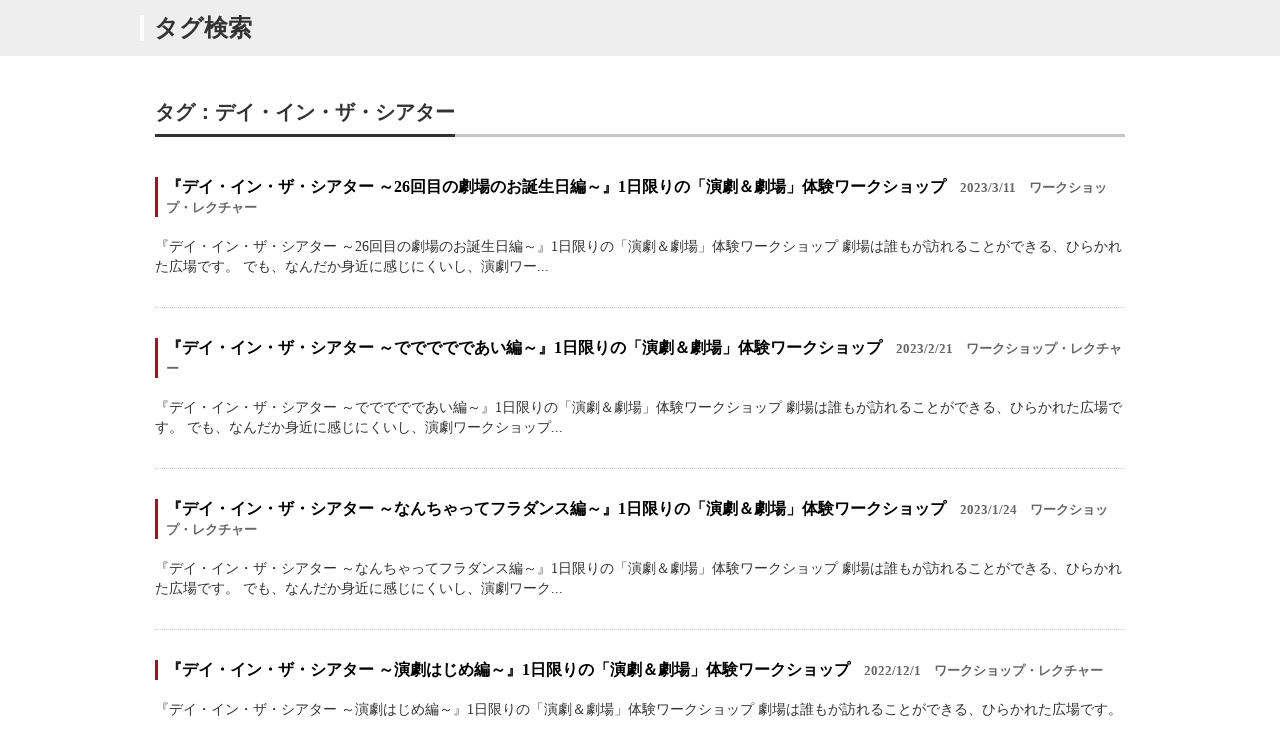

--- FILE ---
content_type: text/html; charset=UTF-8
request_url: https://setagaya-pt.jp/bf2022/tag/%E3%83%87%E3%82%A4%E3%83%BB%E3%82%A4%E3%83%B3%E3%83%BB%E3%82%B6%E3%83%BB%E3%82%B7%E3%82%A2%E3%82%BF%E3%83%BC
body_size: 6115
content:
<!doctype html>
<html lang="ja">

	<head>


		<meta charset="UTF-8" />
		
		<meta name="viewport" content="width=device-width, initial-scale=1">

		<title>デイ・イン・ザ・シアター | 世田谷パブリックシアター</title>

		<!-- Bootstrap Core CSS -->
		<link href="https://setagaya-pt.jp/bf2022/cms-wp/wp-content/themes/sept/bs/css/bootstrap.min.css" rel="stylesheet" media="screen">

		<!-- Custom Fonts -->
		<link rel="stylesheet" href="https://maxcdn.bootstrapcdn.com/font-awesome/4.3.0/css/font-awesome.min.css">
		<link href='https://fonts.googleapis.com/css?family=Merriweather:400,700' rel='stylesheet' type='text/css'>

		
		<!-- Custom CSS -->
		<link rel="stylesheet" href="https://setagaya-pt.jp/bf2022/cms-wp/wp-content/themes/sept/style.css?v=1677117467" type="text/css" />
		<link rel="stylesheet" href="https://setagaya-pt.jp/bf2022/cms-wp/wp-content/themes/sept/smp-style.css" type="text/css" />

		
		<!-- Custom Fonts -->
		<script type="text/javascript" src="https://webfont.fontplus.jp/accessor/script/fontplus.js?hD825xODb-Y%3D&box=tJtXp4TCwNU%3D&aa=1" charset="utf-8"></script>

		
		<meta name="keywords" content="デイ・イン・ザ・シアター" />

<!-- WP SiteManager OGP Tags -->
<meta property="og:title" content="デイ・イン・ザ・シアター" />
<meta property="og:type" content="article" />
<meta property="og:url" content="https://setagaya-pt.jp/bf2022/tag/%e3%83%87%e3%82%a4%e3%83%bb%e3%82%a4%e3%83%b3%e3%83%bb%e3%82%b6%e3%83%bb%e3%82%b7%e3%82%a2%e3%82%bf%e3%83%bc" />
<meta property="og:description" content=" " />
<meta property="og:site_name" content="世田谷パブリックシアター" />

<!-- WP SiteManager Twitter Cards Tags -->
<meta name="twitter:title" content="デイ・イン・ザ・シアター" />
<meta name="twitter:url" content="https://setagaya-pt.jp/bf2022/tag/%e3%83%87%e3%82%a4%e3%83%bb%e3%82%a4%e3%83%b3%e3%83%bb%e3%82%b6%e3%83%bb%e3%82%b7%e3%82%a2%e3%82%bf%e3%83%bc" />
<meta name="twitter:description" content=" " />
<meta name="twitter:card" content="summary" />
<meta name='robots' content='max-image-preview:large' />
<link rel="alternate" hreflang="ja" href="https://setagaya-pt.jp/bf2022/tag/%e3%83%87%e3%82%a4%e3%83%bb%e3%82%a4%e3%83%b3%e3%83%bb%e3%82%b6%e3%83%bb%e3%82%b7%e3%82%a2%e3%82%bf%e3%83%bc" />
		<script type="text/javascript">
			window._wpemojiSettings = {"baseUrl":"https:\/\/s.w.org\/images\/core\/emoji\/13.0.1\/72x72\/","ext":".png","svgUrl":"https:\/\/s.w.org\/images\/core\/emoji\/13.0.1\/svg\/","svgExt":".svg","source":{"concatemoji":"https:\/\/setagaya-pt.jp\/bf2022\/cms-wp\/wp-includes\/js\/wp-emoji-release.min.js?ver=5.7.1"}};
			!function(e,a,t){var n,r,o,i=a.createElement("canvas"),p=i.getContext&&i.getContext("2d");function s(e,t){var a=String.fromCharCode;p.clearRect(0,0,i.width,i.height),p.fillText(a.apply(this,e),0,0);e=i.toDataURL();return p.clearRect(0,0,i.width,i.height),p.fillText(a.apply(this,t),0,0),e===i.toDataURL()}function c(e){var t=a.createElement("script");t.src=e,t.defer=t.type="text/javascript",a.getElementsByTagName("head")[0].appendChild(t)}for(o=Array("flag","emoji"),t.supports={everything:!0,everythingExceptFlag:!0},r=0;r<o.length;r++)t.supports[o[r]]=function(e){if(!p||!p.fillText)return!1;switch(p.textBaseline="top",p.font="600 32px Arial",e){case"flag":return s([127987,65039,8205,9895,65039],[127987,65039,8203,9895,65039])?!1:!s([55356,56826,55356,56819],[55356,56826,8203,55356,56819])&&!s([55356,57332,56128,56423,56128,56418,56128,56421,56128,56430,56128,56423,56128,56447],[55356,57332,8203,56128,56423,8203,56128,56418,8203,56128,56421,8203,56128,56430,8203,56128,56423,8203,56128,56447]);case"emoji":return!s([55357,56424,8205,55356,57212],[55357,56424,8203,55356,57212])}return!1}(o[r]),t.supports.everything=t.supports.everything&&t.supports[o[r]],"flag"!==o[r]&&(t.supports.everythingExceptFlag=t.supports.everythingExceptFlag&&t.supports[o[r]]);t.supports.everythingExceptFlag=t.supports.everythingExceptFlag&&!t.supports.flag,t.DOMReady=!1,t.readyCallback=function(){t.DOMReady=!0},t.supports.everything||(n=function(){t.readyCallback()},a.addEventListener?(a.addEventListener("DOMContentLoaded",n,!1),e.addEventListener("load",n,!1)):(e.attachEvent("onload",n),a.attachEvent("onreadystatechange",function(){"complete"===a.readyState&&t.readyCallback()})),(n=t.source||{}).concatemoji?c(n.concatemoji):n.wpemoji&&n.twemoji&&(c(n.twemoji),c(n.wpemoji)))}(window,document,window._wpemojiSettings);
		</script>
		<style type="text/css">
img.wp-smiley,
img.emoji {
	display: inline !important;
	border: none !important;
	box-shadow: none !important;
	height: 1em !important;
	width: 1em !important;
	margin: 0 .07em !important;
	vertical-align: -0.1em !important;
	background: none !important;
	padding: 0 !important;
}
</style>
	<link rel='stylesheet' id='wp-block-library-css'  href='https://setagaya-pt.jp/bf2022/cms-wp/wp-includes/css/dist/block-library/style.min.css?ver=5.7.1' type='text/css' media='all' />
<link rel='stylesheet' id='contact-form-7-css'  href='https://setagaya-pt.jp/bf2022/cms-wp/wp-content/plugins/contact-form-7/includes/css/styles.css?ver=5.3.2' type='text/css' media='all' />
<style id='contact-form-7-inline-css' type='text/css'>
.wpcf7 .wpcf7-recaptcha iframe {margin-bottom: 0;}.wpcf7 .wpcf7-recaptcha[data-align="center"] > div {margin: 0 auto;}.wpcf7 .wpcf7-recaptcha[data-align="right"] > div {margin: 0 0 0 auto;}
</style>
<link rel='stylesheet' id='contact-form-7-confirm-css'  href='https://setagaya-pt.jp/bf2022/cms-wp/wp-content/plugins/contact-form-7-add-confirm/includes/css/styles.css?ver=5.1' type='text/css' media='all' />
<link rel='stylesheet' id='wpml-legacy-dropdown-0-css'  href='//setagaya-pt.jp/bf2022/cms-wp/wp-content/plugins/sitepress-multilingual-cms/templates/language-switchers/legacy-dropdown/style.min.css?ver=1' type='text/css' media='all' />
<style id='wpml-legacy-dropdown-0-inline-css' type='text/css'>
.wpml-ls-statics-shortcode_actions{background-color:#eeeeee;}.wpml-ls-statics-shortcode_actions, .wpml-ls-statics-shortcode_actions .wpml-ls-sub-menu, .wpml-ls-statics-shortcode_actions a {border-color:#cdcdcd;}.wpml-ls-statics-shortcode_actions a {color:#444444;background-color:#ffffff;}.wpml-ls-statics-shortcode_actions a:hover,.wpml-ls-statics-shortcode_actions a:focus {color:#000000;background-color:#eeeeee;}.wpml-ls-statics-shortcode_actions .wpml-ls-current-language>a {color:#444444;background-color:#ffffff;}.wpml-ls-statics-shortcode_actions .wpml-ls-current-language:hover>a, .wpml-ls-statics-shortcode_actions .wpml-ls-current-language>a:focus {color:#000000;background-color:#eeeeee;}
</style>
<link rel='stylesheet' id='fetch-tweets-1b408a95aba53d9a0eea8d1af039029e-css'  href='https://setagaya-pt.jp/bf2022/cms-wp/wp-content/plugins/fetch-tweets/template/plain/style.css?ver=5.7.1' type='text/css' media='all' />
<link rel='stylesheet' id='fetch-tweets-33b499009657d318326fe8d93dbf9b3e-css'  href='https://setagaya-pt.jp/bf2022/cms-wp/wp-content/plugins/fetch-tweets/template/sept/style.css?ver=5.7.1' type='text/css' media='all' />
<link rel='stylesheet' id='nextgen_widgets_style-css'  href='https://setagaya-pt.jp/bf2022/cms-wp/wp-content/plugins/nextgen-gallery/products/photocrati_nextgen/modules/widget/static/widgets.css?ver=3.9.3' type='text/css' media='all' />
<link rel='stylesheet' id='nextgen_basic_thumbnails_style-css'  href='https://setagaya-pt.jp/bf2022/cms-wp/wp-content/plugins/nextgen-gallery/products/photocrati_nextgen/modules/nextgen_basic_gallery/static/thumbnails/nextgen_basic_thumbnails.css?ver=3.9.3' type='text/css' media='all' />
<link rel='stylesheet' id='nextgen_basic_slideshow_style-css'  href='https://setagaya-pt.jp/bf2022/cms-wp/wp-content/plugins/nextgen-gallery/products/photocrati_nextgen/modules/nextgen_basic_gallery/static/slideshow/ngg_basic_slideshow.css?ver=3.9.3' type='text/css' media='all' />
<script type='text/javascript' src='https://ajax.googleapis.com/ajax/libs/jquery/1.10.2/jquery.min.js?ver=1.10.2' id='jquery-js'></script>
<script type='text/javascript' src='//setagaya-pt.jp/bf2022/cms-wp/wp-content/plugins/sitepress-multilingual-cms/templates/language-switchers/legacy-dropdown/script.min.js?ver=1' id='wpml-legacy-dropdown-0-js'></script>
<script type='text/javascript' src='https://cdnjs.cloudflare.com/ajax/libs/jquery-migrate/1.2.1/jquery-migrate.min.js?ver=1.2.1' id='jquery-mig-js'></script>
<link rel="https://api.w.org/" href="https://setagaya-pt.jp/bf2022/wp-json/" /><link rel="alternate" type="application/json" href="https://setagaya-pt.jp/bf2022/wp-json/wp/v2/tags/319" /><meta name="generator" content="WPML ver:4.4.10 stt:1,28;" />
                    <!-- Tracking code generated with Simple Universal Google Analytics plugin v1.0.5 -->
                    <script>
                    (function(i,s,o,g,r,a,m){i['GoogleAnalyticsObject']=r;i[r]=i[r]||function(){
                    (i[r].q=i[r].q||[]).push(arguments)},i[r].l=1*new Date();a=s.createElement(o),
                    m=s.getElementsByTagName(o)[0];a.async=1;a.src=g;m.parentNode.insertBefore(a,m)
                    })(window,document,'script','//www.google-analytics.com/analytics.js','ga');

                    ga('create', 'UA-64048564-1', 'auto');
                    ga('send', 'pageview');

                    </script>
                    <!-- / Simple Universal Google Analytics plugin --><style type="text/css">.broken_link, a.broken_link {
	text-decoration: line-through;
}</style>
	</head>

	<body id="page-top"data-spy="scroll">


			<header id="header">
				<div class="page-title">
					<div class="container">
						<h1>
															タグ検索							
						</h1>
					</div>
				</div>
			</header>
	<div id="main" class="wrapper column-1 resultpage">

		<div class="container">
			<section id="primary" class="site-content">
				<div id="content" role="main">

				
								<section>
					<header>
						<h1 class="head-title1"><span>タグ：デイ・イン・ザ・シアター</span></h1>
					</header>

																
					<div id="post-130174" class="section-block clearfix post-130174 post type-post status-publish format-standard hentry category-workshop2023 category-workshop_lecture tag-1693 tag-319 tag-87 workshop2023 workshop_lecture">
						<h2 class="head-title2">
							<a href="https://setagaya-pt.jp/bf2022/workshop_lecture/day202304.html">
																<span class="title">『デイ・イン・ザ・シアター ～26回目の劇場のお誕生日編～』1日限りの「演劇＆劇場」体験ワークショップ</span>															</a>
							<span class="publish_date">
								2023/3/11							</span>
														<span class="post_category">ワークショップ・レクチャー</span>
													</h2>
																		<div class="excerpt">
															『デイ・イン・ザ・シアター ～26回目の劇場のお誕生日編～』1日限りの「演劇＆劇場」体験ワークショップ 劇場は誰もが訪れることができる、ひらかれた広場です。 でも、なんだか身近に感じにくいし、演劇ワー...
							
						</div>
																	</div>

											
					<div id="post-129073" class="section-block clearfix post-129073 post type-post status-publish format-standard hentry category-workshop2022 category-workshop_lecture tag-1566 tag-319 tag-1011 workshop2022 workshop_lecture">
						<h2 class="head-title2">
							<a href="https://setagaya-pt.jp/bf2022/workshop_lecture/day202303.html">
																<span class="title">『デイ・イン・ザ・シアター ～ででででであい編～』1日限りの「演劇＆劇場」体験ワークショップ</span>															</a>
							<span class="publish_date">
								2023/2/21							</span>
														<span class="post_category">ワークショップ・レクチャー</span>
													</h2>
																		<div class="excerpt">
															『デイ・イン・ザ・シアター ～ででででであい編～』1日限りの「演劇＆劇場」体験ワークショップ 劇場は誰もが訪れることができる、ひらかれた広場です。 でも、なんだか身近に感じにくいし、演劇ワークショップ...
							
						</div>
																	</div>

											
					<div id="post-127983" class="section-block clearfix post-127983 post type-post status-publish format-standard hentry category-workshop2022 category-workshop_lecture tag-1566 tag-319 tag-372 workshop2022 workshop_lecture">
						<h2 class="head-title2">
							<a href="https://setagaya-pt.jp/bf2022/workshop_lecture/day202302.html">
																<span class="title">『デイ・イン・ザ・シアター ～なんちゃってフラダンス編～』1日限りの「演劇＆劇場」体験ワークショップ</span>															</a>
							<span class="publish_date">
								2023/1/24							</span>
														<span class="post_category">ワークショップ・レクチャー</span>
													</h2>
																		<div class="excerpt">
															『デイ・イン・ザ・シアター ～なんちゃってフラダンス編～』1日限りの「演劇＆劇場」体験ワークショップ 劇場は誰もが訪れることができる、ひらかれた広場です。 でも、なんだか身近に感じにくいし、演劇ワーク...
							
						</div>
																	</div>

											
					<div id="post-124946" class="section-block clearfix post-124946 post type-post status-publish format-standard hentry category-workshop2022 category-workshop_lecture tag-1566 tag-319 tag-87 workshop2022 workshop_lecture">
						<h2 class="head-title2">
							<a href="https://setagaya-pt.jp/bf2022/workshop_lecture/day202301.html">
																<span class="title">『デイ・イン・ザ・シアター  ～演劇はじめ編～』1日限りの「演劇＆劇場」体験ワークショップ</span>															</a>
							<span class="publish_date">
								2022/12/1							</span>
														<span class="post_category">ワークショップ・レクチャー</span>
													</h2>
																		<div class="excerpt">
															『デイ・イン・ザ・シアター ～演劇はじめ編～』1日限りの「演劇＆劇場」体験ワークショップ 劇場は誰もが訪れることができる、ひらかれた広場です。 でも、なんだか身近に感じにくいし、演劇ワークショップって...
							
						</div>
																	</div>

											
					<div id="post-124064" class="section-block clearfix post-124064 post type-post status-publish format-standard hentry category-workshop2022 category-workshop_lecture tag-1566 tag-123 tag-319 workshop2022 workshop_lecture">
						<h2 class="head-title2">
							<a href="https://setagaya-pt.jp/bf2022/workshop_lecture/day202212.html">
																<span class="title">『デイ・イン・ザ・シアター ～クリスマススペシャル編～』1日限りの「演劇＆劇場」体験ワークショップ</span>															</a>
							<span class="publish_date">
								2022/11/22							</span>
														<span class="post_category">ワークショップ・レクチャー</span>
													</h2>
																		<div class="excerpt">
															『デイ・イン・ザ・シアター ～クリスマススペシャル編～』1日限りの「演劇＆劇場」体験ワークショップ 劇場は誰もが訪れることができる、ひらかれた広場です。 でも、なんだか身近に感じにくいし、演劇ワークシ...
							
						</div>
																	</div>

											
					<div id="post-122491" class="section-block clearfix post-122491 post type-post status-publish format-standard hentry category-workshop2022 category-workshop_lecture tag-1566 tag-319 tag-122 workshop2022 workshop_lecture">
						<h2 class="head-title2">
							<a href="https://setagaya-pt.jp/bf2022/workshop_lecture/day202211.html">
																<span class="title">『デイ・イン・ザ・シアター ～日常のささやかな大ピンチ！？編～』1日限りの「演劇＆劇場」体験ワークショップ</span>															</a>
							<span class="publish_date">
								2022/10/24							</span>
														<span class="post_category">ワークショップ・レクチャー</span>
													</h2>
																		<div class="excerpt">
															『デイ・イン・ザ・シアター ～日常のささやかな大ピンチ！？編～』1日限りの「演劇＆劇場」体験ワークショップ 劇場は誰もが訪れることができる、ひらかれた広場です。 でも、なんだか身近に感じにくいし、演劇...
							
						</div>
																	</div>

											
					<div id="post-121169" class="section-block clearfix post-121169 post type-post status-publish format-standard hentry category-workshop2022 category-workshop_lecture tag-1566 tag-319 tag-124 workshop2022 workshop_lecture">
						<h2 class="head-title2">
							<a href="https://setagaya-pt.jp/bf2022/workshop_lecture/day202210.html">
																<span class="title">『デイ・イン・ザ・シアター ～コトバで楽しむ編～』1日限りの「演劇＆劇場」体験ワークショップ</span>															</a>
							<span class="publish_date">
								2022/9/26							</span>
														<span class="post_category">ワークショップ・レクチャー</span>
													</h2>
																		<div class="excerpt">
															『デイ・イン・ザ・シアター ～コトバで楽しむ編～』1日限りの「演劇＆劇場」体験ワークショップ 劇場は誰もが訪れることができる、ひらかれた広場です。 でも、なんだか身近に感じにくいし、演劇ワークショップ...
							
						</div>
																	</div>

											
					<div id="post-119608" class="section-block clearfix post-119608 post type-post status-publish format-standard hentry category-workshop2022 category-workshop_lecture tag-1566 tag-319 tag-1010 workshop2022 workshop_lecture">
						<h2 class="head-title2">
							<a href="https://setagaya-pt.jp/bf2022/workshop_lecture/day202209.html">
																<span class="title">『デイ・イン・ザ・シアター ～へんしん!?顔ハメ ハメハメハ―♪編～』1日限りの「演劇＆劇場」体験ワークショップ</span>															</a>
							<span class="publish_date">
								2022/8/25							</span>
														<span class="post_category">ワークショップ・レクチャー</span>
													</h2>
																		<div class="excerpt">
															『デイ・イン・ザ・シアター ～へんしん!?顔ハメ ハメハメハ―♪編～』1日限りの「演劇＆劇場」体験ワークショップ 劇場は誰もが訪れることができる、ひらかれた広場です。 でも、なんだか身近に感じにくいし...
							
						</div>
																	</div>

											
					<div id="post-116733" class="section-block clearfix post-116733 post type-post status-publish format-standard hentry category-workshop2022 category-workshop_lecture tag-1566 tag-319 tag-1004 workshop2022 workshop_lecture">
						<h2 class="head-title2">
							<a href="https://setagaya-pt.jp/bf2022/workshop_lecture/day202208.html">
																<span class="title">『デイ・イン・ザ・シアター ～めでたしめでたしのそのあと編～』1日限りの「演劇＆劇場」体験ワークショップ</span>															</a>
							<span class="publish_date">
								2022/7/19							</span>
														<span class="post_category">ワークショップ・レクチャー</span>
													</h2>
																		<div class="excerpt">
															『デイ・イン・ザ・シアター ～めでたしめでたしのそのあと編～』1日限りの「演劇＆劇場」体験ワークショップ 劇場は誰もが訪れることができる、ひらかれた広場です。 でも、なんだか身近に感じにくいし、演劇ワ...
							
						</div>
																	</div>

											
					<div id="post-116098" class="section-block clearfix post-116098 post type-post status-publish format-standard hentry category-workshop2022 category-workshop_lecture tag-1566 tag-319 tag-372 workshop2022 workshop_lecture">
						<h2 class="head-title2">
							<a href="https://setagaya-pt.jp/bf2022/workshop_lecture/day202207.html">
																<span class="title">『デイ・イン・ザ・シアター ～身体にまつわるエトセトラ編～』1日限りの「演劇＆劇場」体験ワークショップ</span>															</a>
							<span class="publish_date">
								2022/6/16							</span>
														<span class="post_category">ワークショップ・レクチャー</span>
													</h2>
																		<div class="excerpt">
															『デイ・イン・ザ・シアター ～身体にまつわるエトセトラ編～』1日限りの「演劇＆劇場」体験ワークショップ 劇場は誰もが訪れることができる、ひらかれた広場です。 でも、なんだか身近に感じにくいし、演劇ワー...
							
						</div>
																	</div>

					
				</section>
				
				<div class='wp-pagenavi' role='navigation'>
<span class='pages'>1 / 6</span><span aria-current='page' class='current'>1</span><a class="page larger" title="Page 2" href="https://setagaya-pt.jp/bf2022/tag/%e3%83%87%e3%82%a4%e3%83%bb%e3%82%a4%e3%83%b3%e3%83%bb%e3%82%b6%e3%83%bb%e3%82%b7%e3%82%a2%e3%82%bf%e3%83%bc/page/2">2</a><a class="page larger" title="Page 3" href="https://setagaya-pt.jp/bf2022/tag/%e3%83%87%e3%82%a4%e3%83%bb%e3%82%a4%e3%83%b3%e3%83%bb%e3%82%b6%e3%83%bb%e3%82%b7%e3%82%a2%e3%82%bf%e3%83%bc/page/3">3</a><a class="page larger" title="Page 4" href="https://setagaya-pt.jp/bf2022/tag/%e3%83%87%e3%82%a4%e3%83%bb%e3%82%a4%e3%83%b3%e3%83%bb%e3%82%b6%e3%83%bb%e3%82%b7%e3%82%a2%e3%82%bf%e3%83%bc/page/4">4</a><a class="page larger" title="Page 5" href="https://setagaya-pt.jp/bf2022/tag/%e3%83%87%e3%82%a4%e3%83%bb%e3%82%a4%e3%83%b3%e3%83%bb%e3%82%b6%e3%83%bb%e3%82%b7%e3%82%a2%e3%82%bf%e3%83%bc/page/5">5</a><a class="page larger" title="Page 6" href="https://setagaya-pt.jp/bf2022/tag/%e3%83%87%e3%82%a4%e3%83%bb%e3%82%a4%e3%83%b3%e3%83%bb%e3%82%b6%e3%83%bb%e3%82%b7%e3%82%a2%e3%82%bf%e3%83%bc/page/6">6</a><a class="nextpostslink" rel="next" href="https://setagaya-pt.jp/bf2022/tag/%e3%83%87%e3%82%a4%e3%83%bb%e3%82%a4%e3%83%b3%e3%83%bb%e3%82%b6%e3%83%bb%e3%82%b7%e3%82%a2%e3%82%bf%e3%83%bc/page/2">»</a>
</div>
				</div><!-- #content -->
			</section><!-- #primary -->

		</div><!-- .container -->

	</div><!-- #main -->

	<!-- Footer -->
	<footer class="footer">

		<!-- PageTop -->
		<nav id="backtoTop">
			<div class="container">
				<p class="pull-right"><a href="#page-top">Page Top <i class="fa fa-chevron-up"></i></a></p>
			</div>
		</nav>

		<div class="container">
						<div class="row">
				<div class="menu-foot-menu-container"><ul id="foot-menu" class="foot-nav pull-left"><li id="menu-item-3273" class="menu-item menu-item-type-custom menu-item-object-custom menu-item-3273"><a href="https://setagaya-pt.jp/">ホーム</a></li>
<li id="menu-item-129186" class="menu-item menu-item-type-custom menu-item-object-custom menu-item-129186"><a href="https://setagaya-pt.jp/stage/">公演情報</a></li>
<li id="menu-item-131069" class="menu-item menu-item-type-custom menu-item-object-custom menu-item-131069"><a href="https://setagaya-pt.jp/programs/">学芸情報</a></li>
</ul></div>				<p class="copyright pull-right">Copyright &copy; SETAGAYA ARTS FOUNDATION／SETAGAYA PUBLIC THEATRE. ALL rights reserved.</p>
			</div>
		</div>
	</footer>

	<!-- Modal -->
	<div class="modal fade" id="videoModal" role="dialog" aria-labelledby="videoModal" aria-hidden="true">
		<div class="modal-dialog">
			<div class="modal-content">
				<div class="modal-body">
					<button type="button" class="close" data-dismiss="modal" aria-hidden="true" accesskey="c" tabindex="1">&times;</button>
					<div>
						<iframe src="" title="movie"></iframe>
					</div>
				</div>
			</div>
		</div>
	</div>

<script type='text/javascript' id='contact-form-7-js-extra'>
/* <![CDATA[ */
var wpcf7 = {"apiSettings":{"root":"https:\/\/setagaya-pt.jp\/bf2022\/wp-json\/contact-form-7\/v1","namespace":"contact-form-7\/v1"}};
/* ]]> */
</script>
<script type='text/javascript' src='https://setagaya-pt.jp/bf2022/cms-wp/wp-content/plugins/contact-form-7/includes/js/scripts.js?ver=5.3.2' id='contact-form-7-js'></script>
<script type='text/javascript' src='https://setagaya-pt.jp/bf2022/cms-wp/wp-includes/js/jquery/jquery.form.min.js?ver=4.2.1' id='jquery-form-js'></script>
<script type='text/javascript' src='https://setagaya-pt.jp/bf2022/cms-wp/wp-content/plugins/contact-form-7-add-confirm/includes/js/scripts.js?ver=5.1' id='contact-form-7-confirm-js'></script>
<script type='text/javascript' src='https://setagaya-pt.jp/bf2022/cms-wp/wp-content/plugins/wpcf7-recaptcha/assets/js/wpcf7-recaptcha-controls.js?ver=1.2' id='wpcf7-recaptcha-controls-js'></script>
<script type='text/javascript' id='google-recaptcha-js-extra'>
/* <![CDATA[ */
var wpcf7iqfix = {"recaptcha_empty":"Please verify that you are not a robot.","response_err":"wpcf7-recaptcha: Could not verify reCaptcha response."};
/* ]]> */
</script>
<script type='text/javascript' src='https://www.google.com/recaptcha/api.js?hl=ja&#038;onload=recaptchaCallback&#038;render=explicit&#038;ver=2.0' id='google-recaptcha-js'></script>
<script type='text/javascript' id='wpcf7-recaptcha-js-extra'>
/* <![CDATA[ */
var wpcf7_recaptcha = {"sitekey":"6LcK8FQcAAAAAOJPklEYrRopeRjop-iQOgsIB5Uw","actions":{"homepage":"homepage","contactform":"contactform"}};
/* ]]> */
</script>
<script type='text/javascript' src='https://setagaya-pt.jp/bf2022/cms-wp/wp-content/plugins/contact-form-7/modules/recaptcha/script.js?ver=5.3.2' id='wpcf7-recaptcha-js'></script>
<script type='text/javascript' src='https://setagaya-pt.jp/bf2022/cms-wp/wp-includes/js/wp-embed.min.js?ver=5.7.1' id='wp-embed-js'></script>

	<!-- HTML5 Shim and Respond.js IE8 support of HTML5 elements and media queries -->
	<!-- WARNING: Respond.js doesn't work if you view the page via file:// -->
	<!--[if lt IE 9]>
		<script src="https://oss.maxcdn.com/libs/html5shiv/3.7.0/html5shiv.js"></script>
		<script src="https://oss.maxcdn.com/libs/respond.js/1.4.2/respond.min.js"></script>
	<![endif]-->

	<!-- Bootstrap Core JavaScript -->
	<script src="https://setagaya-pt.jp/bf2022/cms-wp/wp-content/themes/sept/bs/js/bootstrap.min.js" type="text/javascript"></script> 

	<!-- Plugin JavaScript -->
	<script src="https://setagaya-pt.jp/bf2022/cms-wp/wp-content/themes/sept/js/jquery.smooth-scroll.min.js" type="text/javascript"></script>
	<script src="https://setagaya-pt.jp/bf2022/cms-wp/wp-content/themes/sept/js/jQueryAutoHeight.js" type="text/javascript"></script>
	<script type="application/javascript">
		$(function(){
			$('.sameHeight').autoHeight({column:3, clear:1});
		});
	</script>
	
	<!-- Custom GlobalNavi FixedBox -->
	<script type="text/javascript">
		var hd_h = $('#header').innerHeight();
	var nav_hd = $('#header'),
		offset_hd = nav_hd.offset();
			$('.section-block').css('margin-top','-'+(hd_h)+'px');
			$('.section-block').css('padding-top',(hd_h)+'px');
			$('#fix-high').css('height','0px');

	$(window).scroll(function () {
		if($(window).scrollTop() > offset_hd.top - (0)) {
			$('body').addClass('menufixed');
			$('#fix-high').css('height',(hd_h)+'px');
		} else {
			$('body').removeClass('menufixed');
			$('#fix-high').css('height','0px');
		}
	});
		</script>

	
		<script src="https://ajaxzip3.github.io/ajaxzip3.js" charset="UTF-8"></script>
	<script type="text/javascript">
	jQuery(function(){
		jQuery('#zip').keyup(function(event){
			AjaxZip3.zip2addr(this,'','addr','addr');
		})
	})
	</script>
	    
    
	<!-- Custom Theme JavaScript -->
	<script src="https://setagaya-pt.jp/bf2022/cms-wp/wp-content/themes/sept/js/stp_custom.js?201804091221" type="text/javascript"></script>

</body>
</html><!-- WP Fastest Cache file was created in 0.31793093681335 seconds, on 19-06-25 15:35:47 -->

--- FILE ---
content_type: text/css
request_url: https://setagaya-pt.jp/bf2022/cms-wp/wp-content/themes/sept/smp-style.css
body_size: 3010
content:
.sp-only {
	display: none;
}
.pc-only {
	display: block;
}

@media screen and (max-width:767px) {

.sp-only {
	display: block;
}
.pc-only {
	display: none;
}

/* body */
body {
	margin-bottom: 0;
}

/* container */
.container {
	width: 100%;
	max-width: 1000px;
	padding-right: 15px;
	padding-left: 15px;
	margin-right: auto;
	margin-left: auto;
}
.container .row {
	width: 100%;
	max-width: 1000px;
}
#main .container,
#header .container,
.navbar .container,
#fixedBox .container {
	width: 100%;
	max-width: 1000px;
	padding-right: 15px;
	padding-left: 15px;
	display: block;
}

.breadcrumb-nav .container {
	width: 100%;
	max-width: 1000px;
	padding-right: 15px;
	padding-left: 15px;
}

/* wrapper */
.wrapper #primary {
	border: none;
}

/*global-menu*/
#sp-global-menu {}
.home #nav-drawer {
	color: #fff;
}
.navbar#fixedBox {
	z-index: 2000;
}
.nav-unshown {
  display:none;
}

#nav-open {
    display: block;
    margin: 0;
    padding: 15px 0;
    vertical-align: middle;
	font-family: 'Merriweather', serif;
    line-height: 1;
    text-align: center;
}

#nav-close {
    display: none;/*�͂��߂͉B���Ă���*/
    position: fixed;
    z-index: 99;
    top: 0;/*�S�̂ɍL����悤��*/
    left: 0;
    width: 100%;
    height: 100%;
    background: black;
    opacity: 0;
    transition: .3s ease-in-out;
}

/*���g*/
#nav-content {
    overflow: auto;
    position: fixed;
    top: 0;
    left: 0;
    z-index: 9999;/*�őO�ʂ�*/
    width: 90%;/*�E���Ɍ��Ԃ����*/
    max-width: 330px;/*�ő啝*/
    height: 100%;
    background-color: #fff;
    transition: .3s ease-in-out;/*���炩�ɕ\��*/
    -webkit-transform: translateX(-105%);
    transform: translateX(-105%);/*���ɉB���Ă���*/
}

/*�`�F�b�N����������������\��*/
#nav-input:checked ~ #nav-close {
    display: block;/*�J�o�[��\��*/
    opacity: .5;
}

#nav-input:checked ~ #nav-content {
    -webkit-transform: translateX(0%);
    transform: translateX(0%);/*���g��\��*/
    box-shadow: 6px 0 25px rgba(0,0,0,.15);
}

#nav-content .drawer-title {
	background: #000;
	color: #fff;
	position: relative;
	padding: 7px 15px;
	font-family: 'Merriweather', serif;
	font-size: 20px;
	text-align: center;
	letter-spacing: 2px;
}
#nav-content .close-drawer {
	display: inline-block;
	position: absolute;
	z-index: 999999;
	top: 0;
	right: 0;
	padding: 10px;
}

#nav-content .nav-pills>li {
	float: none;
	width: 100%;
}
#nav-content .nav-pills>li a {
	padding: 15px 10px;
	display: block;
	height: auto;
}

#nav-content ul.nav li.menu-item-has-children:hover > ul.dropdown-menu {
	width: 100%;
	display: contents;
}
#nav-content ul.nav li.menu-item-has-children .no-sidemenu {
	display: inline;
}
#nav-content ul.nav li.menu-item-has-children .list-unstyled {
	display: none;
}

/*
#global-menu {
	display: table;
}

#global-menu .menu-item {
	float: none;
	display: table-cell;
}

#global-menu.nav > li > a {
	padding: 0 10px;
}
#global-menu.nav li a {
	padding: 5px 25px 10px 10px;
}

#global-menu.nav li .dropdown-menu li {
	display: block;
}

*/

/*��������*/

body {
	min-width: 100%;
}

/*headnavi*/

#headnavi {
	min-width: 100%;
}
#headnavi.navbar-default {
	height: auto;
}

.navbar > .container .navbar-brand,
.navbar > .container-fluid .navbar-brand {
	text-align: center;
}

#headnavi .container {
	-webkit-flex-wrap: wrap;
	flex-wrap: wrap;
	-webkit-box-pack: justify;
	justify-content: space-between;
	display: -webkit-flex;
	display: flex;
	width: 100%;
}
#headnavi .container > div {
	float: none;
	margin: 0 auto;
	display: inline-block;
	width: 32%;
}
#headnavi .container .navbar-brand img {
	width: 100%;
	height: auto;
}
#headnavi .container .navbar-brand {}
#headnavi .container #sub-nav {
	padding-left: 10px;
	width: 65%;
	display: -webkit-flex;
	display: flex;
	align-self:center;
}
#headnavi .container #sub-nav ul.language_chooser {
	display: block;
}
#headnavi .container #sub-nav .searchform .search-txt {
	width: 70px;
}
#headnavi .container .menu-head-menu-container,
#headnavi .container .menu-head-menu-en-container {
	width: 100%;
}

#head-menu {
	margin-right: 0;
	float: left;
	width: 100%;
	top: 0;
	overflow-x: auto;
	overflow-y: hidden;
	-webkit-overflow-scrolling: touch;
	white-space: nowrap;
}
#head-menu li {
	display: inline-block;
	vertical-align: top;
}
#head-menu.navbar-nav > li {
	float: none;
}
#head-menu a {
	margin: 0 0 0 15px;
}

#sub-nav {
	top: 0;
	left: 0;
}

#fixedBox.navbar {
	min-height: auto;
}

/*

ul.nav li.menu-item-has-children:hover > ul.dropdown-menu {
	width: 100%;
	display: contents;
}

*/

/*local-menu*/

#local-menu .sub-menu li {
	width: 100%;
	margin: 0 auto;
}

/*wrapper*/

.wrapper.column-1 #primary {
	width: 100%;
}

.wrapper #primary {
	padding: 0;
	width: 100%;
	float: none;
}

#backtoTop, footer .container {
	width: 100%;
	min-width: 100%;
	padding-right: 15px;
	padding-left: 15px;
}

body.workshop_lecture-en #header .page-title .container h1,
body.workshop_lecture #header .page-title .container h1,
body.performances-en #header .page-title .container h1,
body.performances #header .page-title .container h1 {
	margin: 0 0 5px;
	width: 100%;
	padding-right: 0;
	font-size: 100%;
}

.page-title .subtitle_be,
.page-title .subtitle_af {
	font-size: 14px;
}

.page-title h1 {
	display: block;
	width: 100%;
	max-width: 100%;
	font-size: 18px;
}

.page-title .social4i {
	float: left!important;
}

.workshop_lecture-en .social4i,
.workshop_lecture .social4i,
.performances-en .social4i,
.performances .social4i {
	position: static;
	right: 0px;
	top: 0;
	margin-top: 0;
}

#content .edit-box p {
	word-break: break-word;
}

/*#content .edit-box .size-full,
#content .edit-box .size-large,
#content .edit-box .size-medium {
	width: 100%;
	max-width: 768px;
	height: auto;
}

#content .edit-box .wp-caption img.size-full {
	width: 100%;
	width: auto;
	max-width: 767px;
	height: auto;
}*/

.single.performances-en .wrapper #primary,
.single.performances .wrapper #primary {
	width: 100%;
	float: left;
}

.single.performances-en .wrapper #primary,
.single.performances .wrapper #primary {
	width: 100%;
	margin-right: 0;
}

.single.performances-en .wrapper #secondary,
.single.performances .wrapper #secondary {
	width: 100%;
	float: left;
}

.wrapper #secondary {
	width: 100%;
}
.local_fix {
	width: 100%;
}

#local-menu {
	width: 100%;
}

.video-gallery {
	width: 100%;
	max-width: 670px;
}


/*importantinfo*/
.news #content .important .newslist dt,
#importantinfo .newslist dt,
#news .newslist dt,
.news-en #content .newslist dt,
.news #content .newslist dt {
    width: auto;
    float: none;
}

.news #content .important .newslist dd,
#importantinfo .newslist dd,
#news .newslist dd,
.news-en #content .newslist dd,
.news #content .newslist dd {
	margin-left: 0;
}
.news-en #content .newslist,
.news #content .newslist {
	width: 100%;
}

/* news-btn,lineup-btn */
.news-btn,
.lineup-btn {
	position: absolute;
	right: 0px;
}

/*contact-form*/
.contact-form input,
.contact-form textarea {
	width: 100%;
}
.contact-form input[type="radio"] {
	width: auto;
	display: inline-block;
}
.submit .wpcf7-submit {
	margin: 0;
}

/*modal-dialog*/
body.modal-open.menufixed .footer .container ,
body.modal-open.menufixed #header .container ,
.modal-open.menufixed .navbar-default .container{
	width: 100%;
	max-width: 1017px;
	padding-right: 17px;
}
.modal-dialog {
	max-width: 780px;
	width: 100%;
	margin: 0 auto;
	padding: 10px;
}
.modal iframe {
	width: 100%;
}
.modal .close {
	left: 0px;
}

/*wp-pagenavi*/
.wp-pagenavi {
	width: 100%;
	display: -webkit-flex;
	display: flex;
	flex-wrap: wrap;
}

/* home */

body.home {
	margin-bottom: 0;
	min-width: 100%;
}
body.home #header {
	height: auto;
}

body.home #headnavi {
	min-width: 100%;
}

body.home .container {
	width: 100%;
	padding-right: 15px;
	padding-left: 15px;
}
body.home #header .slick_container {
	padding-top: 70px;
	min-width: 100%;
	width: 100%;
	height: auto;
}
body.home #header .slick_container .slider {
	display: none;
}
body.home #header .slick_container .slider.slick-initialized {
	display: block;
}
body.home .main-slide {
	height: 280px;
	background-size: contain;
	background-repeat: no-repeat;
	background-position: center center;
}
body.home .main-slide .slide-title {
	margin-left: 0;
	padding: 0 10px;
	width: 100%;
	left: 0;
	bottom: 30px;
}
body.home .main-slide .slide-title h2 {
	margin: 10px 0;
}
body.home .main-slide .slide-title h2 .title {
	font-size: 26px;
}
body.home .main-slide .slide-title p {
	font-size: 12px;
}

body.home .main-slide .slide-title h2 .subtitle_be {
	line-height: 140%;
	font-size: 12px;
}
body.home .main-slide .slide-title h2 .subtitle_af {
	line-height: 140%;
	font-size: 12px;
}

body.home #header .slider .buttons {
	margin-left: auto;
	width: 100%;
	max-width: 1000px;
	position: absolute;
	bottom: 0;
	right: 0;
}
body.home #lineup .slick_container {
	min-width: 100%;
	width: 100%;
	height: auto;
	left: auto;
}
body.home #lineup .slick_container {
	min-width: 100%;
	width: 100%;
	height: auto;
}
body.home #lineup .slick_container .slideBox {
	margin-left: auto;
	margin-right: auto;
}

/* page-menu */
#page-menu {}
#page-menu #navbar {
	display: inline-block;
}
#page-menu #navbar .nav {
	margin-right: 0;
	float: none;
}
#page-menu .button-area {
	text-align: center;
	padding-left: 0;
}

#page-menu .nav li {
	margin-right: 5px;
	display: none;
}
#page-menu .nav li:first-child,
#page-menu .nav li.active {
	display: inline-block;
}

/*footer*/

footer {
	min-width: 100%;
	height: auto;
	position: static;
}
footer .ft_left, footer .ft_right {
	width: 100%;
}

body.home footer {
	position: static;
	height: auto;
}

/*calendar-page*/
.wrapper.column-1.calendar-page #primary {
	width: 100%;
}
.calendar-page .section-block h1 {
	position: static;
}

/* archive */
.archive .p_list_img, .archive .p_list_txt {
	display: inline-block;
}

/*sitemap-menu-container*/
.sitemap-menu-container {
	width: 100%;
}
.sitemap-menu-container .menu-global-menu-container,
.sitemap-menu-container .menu-head-menu-container,
.sitemap-menu-container .menu-foot-menu-container {
	width: 100%;
	display: inline-block;
	margin: 0 0 1em;
	float: none;
}

/*�������F��i�ڍ� �摜����*/

.category-performances .contentVisual img,
.category-performances .section-block .size-full,
.category-performances .section-block .size-medium,
.category-performances .section-block .wp-caption .size-full {
	width: 100%;
	max-width: 750px;
	height: auto;
}

.category-performances .section-block .size-thumbnail {
	width: auto!important;
	height: auto;
}

.category-performances .edit-box p iframe {
	width: 100%;
	height: auto;
	max-height: 300px;
}

.category-performances .section-block .wp-caption {
	width: auto!important;
}

/*���[�N�V���b�v�E���N�`���[�F��i�ڍ� �摜����*/
.category-workshop_lecture .section-block img,
.category-workshop_lecture .section-block .size-full {
	width: 100%;
	max-width: 750px;
	height: auto;
	margin: 0;
}

.category-workshop_lecture .section-block p iframe {
	width: 100%;
	height: auto;
	max-height: 300px;
}

#content .edit-box table td {
	word-break: break-all;
}

/*�Œ�y�[�W �摜����*/
.page .site-content .size-full,
.page .section-block .wp-caption,
.page .section-block .size-full {
	width: 100%!important;
	height: auto;
}

/*�j���[�X �摜����*/
.category-news .entry-content .size-full {
	width: 100%;
	height: auto;
}

/*�d�v�Ȃ��m�点*/
#importantinfo .newslist {}
#importantinfo .container {
	padding: 0 15px;
}
#importantinfo .container .row {
	margin: 20px 0 0;
}
#importantinfo .row header {
	padding: 10px;
	display: block;
	width: 100%;
}
.news #content .important .newslist,
#importantinfo .newslist {
	margin: 0;
	padding: 10px;
	width: 100%;
	max-width: 820px;
}
#importantinfo .newslist,
.news-en #content .important .newslist,
.news #content .important .newslist {
	margin: 0;
}

}

--- FILE ---
content_type: text/css
request_url: https://setagaya-pt.jp/bf2022/cms-wp/wp-content/plugins/nextgen-gallery/products/photocrati_nextgen/modules/nextgen_basic_gallery/static/thumbnails/nextgen_basic_thumbnails.css?ver=3.9.3
body_size: 541
content:
.ngg-galleryoverview {
 overflow:hidden;
 margin-top:10px;
 width:100%;
 clear:both;
 display:block !important
}
.ngg-galleryoverview .desc {
 margin:0 10px 10px 0;
 padding:5px
}
.ngg-gallery-thumbnail-box {
 float:left;
 margin-right:5px
}
.ngg-template-caption .ngg-gallery-thumbnail-box {
 margin-right:0
}
.ngg-gallery-thumbnail {
 float:left;
 text-align:center
}
.ngg-gallery-thumbnail img {
 background-color:#fff;
 border:1px solid #a9a9a9;
 display:block;
 margin:4px 0 4px 4px;
 padding:4px;
 position:relative
}
.ngg-gallery-thumbnail img:hover {
 background-color:#a9a9a9
}
.ngg-gallery-thumbnail span {
 font-size:90%;
 padding-left:5px;
 display:block
}
.ngg-galleryoverview ul li:before {
 content:'' !important
}
.ngg-gallery-list {
 list-style-type:none;
 padding:0 !important;
 text-indent:0 !important
}
.ngg-galleryoverview div.pic img {
 width:100%;
 border:0;
 border-radius:0
}
.ngg-gallery-list li {
 float:left;
 margin:0 2px 0 2px !important;
 overflow:hidden
}
.ngg-gallery-list li a {
 border:1px solid #ccc;
 display:block;
 padding:2px
}
.ngg-gallery-list li.selected a {
 -moz-background-inline-policy:continuous;
 -moz-background-origin:padding;
 background:#000 none repeat scroll 0 0
}
.ngg-gallery-list li img {
 height:40px;
 width:40px
}
li.ngg-next,
li.ngg-prev {
 height:40px;
 width:40px;
 font-size:3.5em
}
li.ngg-next a,
li.ngg-prev a {
 padding-top:10px;
 border:0;
 text-decoration:none
}


--- FILE ---
content_type: text/javascript
request_url: https://setagaya-pt.jp/bf2022/cms-wp/wp-content/themes/sept/js/stp_custom.js?201804091221
body_size: 1362
content:
/*!
 * ���c�J�p�u���b�N�V�A�^�[ �J�X�^�}�C�YJS
 */


// �O���[�o���i�r��Bootstrap���g�����ۂɐe�K�w�̃����N��ON�ɂ���
jQuery(function($) {
	if (matchMedia('only screen and (max-width:767px)').matches) {
		$('.navbar .menu-item-has-children > a').on('click',function(e){
			var visible_li = $(this).nextAll("ul").find("> li:visible")
			if( visible_li.size() != 0 ) {
				e.preventDefault();
			}
		});
	} else {
		$('.navbar .menu-item-has-children > a').on('click',function(e){
			e.preventDefault();
			var _target = $(this).attr('target'),
				_href = $(this).attr('href');
			var isTarget = (_target !== undefined);
			if(isTarget) {
				window.open(_href,_target);
			}else{
				window.location.href = _href;
			}
		});
	}
});

//�X�}�z�O���[�o�����j���[
$(function() {
	jQuery(function($) {
		if (matchMedia('only screen and (max-width:767px)').matches) {
			$('.navbar .sp-only .menu-item-has-children ul').removeClass('dropdown-menu');
			$(".navbar .menu-item-has-children > a").on("click", function() {
			    $(this).next().slideToggle('fast');
			});
			$('.navbar .menu-item-has-children > a').on('click',function(e){
				var visible_li = $(this).nextAll("ul").find("> li:visible")
				
				if( visible_li.size() != 0 ) {
					e.preventDefault();
				}
			});
			$(".menu-item-has-children .current-menu-item > a").on("click", function(evt) {
		        chk_status = $("#nav-input").prop("checked");
		        if(chk_status){
		            $("#nav-input").prop("checked", false);
		        }else{
		            $("#nav-input").prop("checked", true);
		        }
			});
		} else {}
	});
});


// Smooth Scroll
$('a').smoothScroll();



// YouTube Modal
autoPlayYouTubeModal();

function autoPlayYouTubeModal() {
	var trigger = $("body").find('[data-target="#videoModal"]');
	trigger.click(function () {
		var theModal = $(this).data("target"),
			videoSRC = $(this).attr("data-theVideo"),
			videoSRCauto = videoSRC + "&autoplay=1";
		$(theModal + ' iframe').attr('src', videoSRCauto);
		$(theModal + ' button.close').click(function () {
			$(theModal + ' iframe').attr('src', videoSRC);
		});
		$('.modal').click(function () {
			$(theModal + ' iframe').attr('src', videoSRC);
		});
	});
}



// �E�N���b�N�֎~
$(function(){
	$('.home #header').on('contextmenu',function(e){
		return false;
	});
	$('img').on('contextmenu',function(e){
		return false;
	});
});


// �E�N���b�N�֎~�i��t�j
$(document).ready(function() {
	if(document.URL.match(/..201811gimpai/)) {
		document.oncontextmenu = function(){
			return false;
		};
	}
});


// �摜�h���b�O�֎~
$('img').mousedown(
	function(e){
		e.preventDefault();
	}
);
$('img').mouseup(
	function(e){
		e.preventDefault();
	}
);



// Tile ��������
jQuery(function($){
	$('.column-h').autoHeight();
	$('.same-height').autoHeight();
	$('li.yt-h').autoHeight({column:3});
	$('li.pg-h').autoHeight({column:3});
});



// �O�������N��ʃE�B���h�E�ŊJ��
$(window).click(function(event) {
	var target = $(event.target);
	if (!target.is("a")) {
		target = target.parents("a").first();
	}
	target.filter(
			"[href^=http]:not([href*='" + location.hostname + "'])"
		).attr("target", "_blank");
});



// PDF�t�@�C�������N�� target="_blank"��t����
jQuery(document).ready(function ($) {
	$("a[href*='.pdf']").attr("target","_blank");
});



// nolink�N���X�Ń����N�𖳌��ɂ���
$(document).ready(function(){
	$('.nolink').unbind();
	$('.nolink').click(function(){
		return false;
	})
});